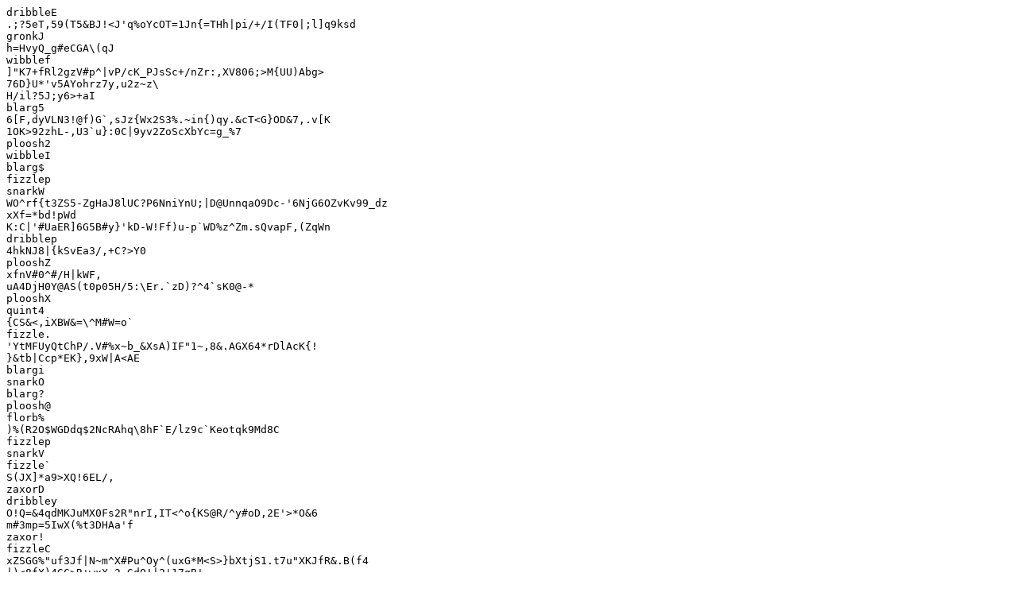

--- FILE ---
content_type: text/plain
request_url: https://findheim.at/l/baden-leobersdorf/wohnung/kaufen/bis-300000-euro/
body_size: 1864
content:
dribbleE
.;?5eT,59(T5&BJ!<J'q%oYcOT=1Jn{=THh|pi/+/I(TF0|;l]q9ksd
gronkJ
h=HvyQ_g#eCGA\(qJ
wibblef
]"K7+fRl2gzV#p^|vP/cK_PJsSc+/nZr:,XV806;>M{UU)Abg>
76D}U*'v5AYohrz7y,u2z~z\
H/il?5J;y6>+aI
blarg5
6[F,dyVLN3!@f)G`,sJz{Wx2S3%.~in{)qy.&cT<G}OD&7,.v[K
1OK>92zhL-,U3`u}:0C|9yv2ZoScXbYc=g_%7
ploosh2
wibbleI
blarg$
fizzlep
snarkW
WO^rf{t3ZS5-ZgHaJ8lUC?P6NniYnU;|D@UnnqaO9Dc-'6NjG6OZvKv99_dz
xXf=*bd!pWd
K:C|'#UaER]6G5B#y}'kD-W!Ff)u-p`WD%z^Zm.sQvapF,(ZqWn
dribblep
4hkNJ8|{kSvEa3/,+C?>Y0
plooshZ
xfnV#0^#/H|kWF,
uA4DjH0Y@AS(t0p05H/5:\Er.`zD)?^4`sK0@-*
plooshX
quint4
{CS&<,iXBW&=\^M#W=o`
fizzle.
'YtMFUyQtChP/.V#%x~b_&XsA)IF"1~,8&.AGX64*rDlAcK{!
}&tb|Ccp*EK},9xW|A<AE
blargi
snarkO
blarg?
ploosh@
florb%
)%(R2O$WGDdq$2NcRAhq\8hF`E/lz9c`Keotqk9Md8C
fizzlep
snarkV
fizzle`
S(JX]*a9>XQ!6EL/,
zaxorD
dribbley
O!Q=&4qdMKJuMX0Fs2R"nrI,IT<^o{KS@R/^y#oD,2E'>*O&6
m#3mp=5IwX(%t3DHAa'f
zaxor!
fizzleC
xZSGG%"uf3Jf|N~m^X#Pu^Oy^(uxG*M<S>}bXtjS1.t7u"XKJfR&.B(f4
|)<8fX)4GC>R+wxX-2,GdO!|2'17gB'.
]y15li*R_rVB$
florbA
plooshH
N5=1i6A~bysSDc-t>:,wI>M51\zz_8c3keT_`
fizzle^
tjQ(y1U|[{~N+Nc%B9P!eYR}}pfAPHIyLkb=}PwNmVP+|||WHG
spz!z-!!V|)b-&F<>of7m-]?/XHyrL9DEueO%\<`;bU;;2*SV_\#a*0yzN
dribble3
zaxor.
wUCGSzv|s`Bh_uV@/
nO2W0Wlh,J.ge=td<$-gOt9bX<!B$c
"~i\x>VL._q#O<(_i
gO:+=9CeXX0Z"&iyG;JyM/2t${q.U'.G[;3OB
"@]KZ.vF?[GG(GlLLS[MNJpZ*pniz
"~0z#Fp>shOk!2a=,H0~y:"iWF3j{lD0q-/D-18meM,
florbe
blarg!
quintH
florb&
plooshO
fizzleQ
gronkb
dribbleS
iw2"$U$%Z9tUD^T&j[']HK-R:\O8F;=zu'RS@y'?KN|!hGG9j_[
.6r!|3r7Khi.F/:3+qO9Y,m!*d50BJ
j,z-'>s+B87.N|gi-;[+()m0X"J`Ly+7CI6yHC9G7kSn;s#40sI}]
vNZ+:\L)5#px<b9uf5QM}!f+ft
blarg_
6}y&g<:4"ax,!pENt=MNL[AI_>1e:H}"wfy`Q]-`;k3Tx#
g4B(,"_lM>.3T^`[fR?>Ky9sC3<8og{sWc\}VPlO5R=F9l"HKaM?pKI?(a$}
zaxor*
dribbleQ
$.Mq}-hbtCfT$brlRQ-XZ,x6\Ar(HOGX
blarg_
wibbleW
'pn'f#cGIxk4vx5+0?5qDDj/4<za~(
quint!
zaxor_
wibble<
gronk>
6]bxE8+"HX&3BYdulK;&H["zAYZajyL"
Lkh-F#h,2h^mKz"/^,Jv$&n5<#,L
gronkF
wibble*
plooshU
fizzleb
Y__E60@OB5z<L&sw2t)2hmhUcG}8eq\}zGxg-=]-Zn*nqQ-^a2
florbG
(\w}\D*&[5Wpf<oknFRi_EXzm`Sx
fizzleS
8HYN7<|v^cb8:`F=hO&O)-lvS]D+=|>2K6xGDw7=9)<\i8ArG<fe
blargZ
